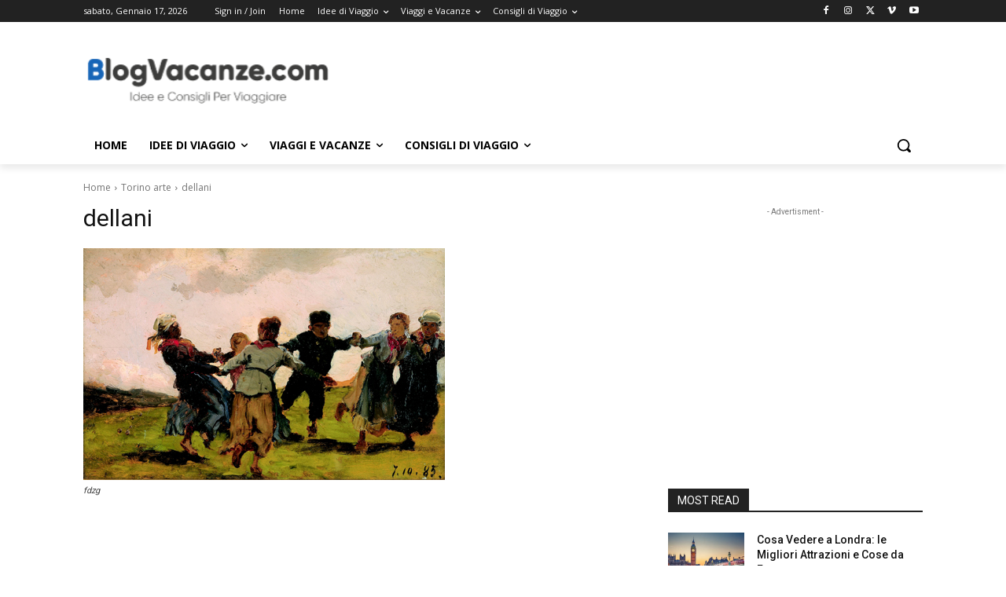

--- FILE ---
content_type: text/html; charset=utf-8
request_url: https://www.google.com/recaptcha/api2/aframe
body_size: 266
content:
<!DOCTYPE HTML><html><head><meta http-equiv="content-type" content="text/html; charset=UTF-8"></head><body><script nonce="6yUwI5uajPzgF0_sylsZaA">/** Anti-fraud and anti-abuse applications only. See google.com/recaptcha */ try{var clients={'sodar':'https://pagead2.googlesyndication.com/pagead/sodar?'};window.addEventListener("message",function(a){try{if(a.source===window.parent){var b=JSON.parse(a.data);var c=clients[b['id']];if(c){var d=document.createElement('img');d.src=c+b['params']+'&rc='+(localStorage.getItem("rc::a")?sessionStorage.getItem("rc::b"):"");window.document.body.appendChild(d);sessionStorage.setItem("rc::e",parseInt(sessionStorage.getItem("rc::e")||0)+1);localStorage.setItem("rc::h",'1768663672706');}}}catch(b){}});window.parent.postMessage("_grecaptcha_ready", "*");}catch(b){}</script></body></html>